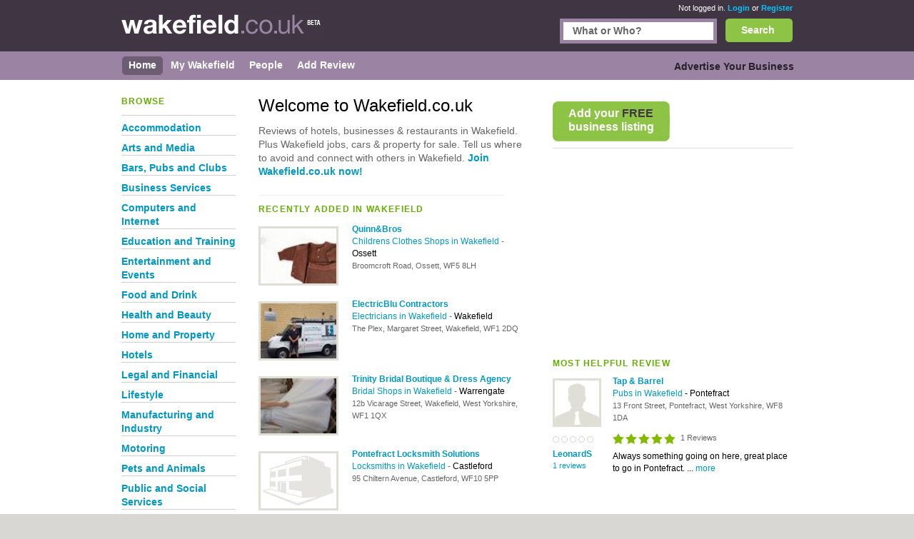

--- FILE ---
content_type: text/html; charset=utf-8
request_url: https://www.wakefield.co.uk/
body_size: 18729
content:


<!DOCTYPE html>
<html xmlns="http://www.w3.org/1999/xhtml" xml:lang="en" lang="en">

<head id="Head1"><title>Wakefield Hotels, Wakefield Jobs & Restaurants in Wakefield</title><meta http-equiv="content-type" content="text/html; charset=iso-8859-1" /><meta name="viewport" content="width=device-width, initial-scale=1.0" /><meta name="description" content="Reviews of Wakefield hotels, restaurants, bars & shops. Find Wakefield jobs, cars, houses, vans, motorbikes & property for sale & let. Plus a Wakefield business directory including legal, financial & local services, health & beauty" />
<meta name="keywords" content="Wakefield, Wakefield uk, Wakefield hotels, restaurants in Wakefield, Wakefield jobs, Wakefield cars, Wakefield property, Wakefield restaurants, jobs in Wakefield, hotels in Wakefield, shopping, bars, entertainment, business directory" />
<meta name="geo.placename" content="" />


<script>
    document.addEventListener('DOMContentLoaded', () => { setTimeout(initGTM, 5500); });


    function initGTM() {
        if (window.gtmDidInit) {
            // Don't load again
            return false;
        }

        window.gtmDidInit = true;

        // Create the script
        const script = document.createElement('script');
        script.type = 'text/javascript';
        script.onload = () => {
            window.dataLayer = window.dataLayer || [];
            function gtag() { dataLayer.push(arguments); }
            gtag('js', new Date());
            gtag('config', 'G-FFWS0XMMBR');
        }
        script.src = 'https://www.googletagmanager.com/gtag/js?id=G-E1RENC0QRH';

        // We are still deferring the script
        script.defer = true;

        // Append the script to the body of the document
        document.getElementsByTagName('body')[0].appendChild(script);
    }
</script>
<link rel='canonical' href="https://www.wakefield.co.uk/" /> 

<link rel="preconnect" href="https://pagead2.googlesyndication.com" /><link rel="preconnect" href="https://googleads.g.doubleclick.net" />
	
	
       <script async src="https://fundingchoicesmessages.google.com/i/pub-3530520775673424?ers=1"></script>
<script>
function waitForGoogCsa(callback, maxAttempts = 15, delay = 200) {
    let attempts = 0;
    (function check() {
        if (typeof window._googCsa === "function") {
            console.log("✅ _googCsa ready");
            callback();
        } else if (++attempts < maxAttempts) {
            setTimeout(check, delay);
        } else {
            console.warn("⚠️ _googCsa never became available");
        }
    })();
}
(function() {
  console.log("🌍 Funding Choices bootstrap starting");
  let started = false;


  function startAds(reason) {
    if (started) return;
    started = true;
    console.log("🚀 Starting ads (" + reason + ")");
    const s1 = document.createElement("script");
    s1.src = "https://pagead2.googlesyndication.com/pagead/js/adsbygoogle.js";
    s1.async = true;
    document.head.appendChild(s1);

    const s2 = document.createElement("script");
    s2.src = "https://www.google.com/adsense/search/ads.js";
    s2.async = true;
    document.head.appendChild(s2);

    window.setTimeout(() => {
      (function(g,o){g[o]=g[o]||function(){(g[o].q=g[o].q||[]).push(arguments);};g[o].t=1*new Date;})(window,"_googCsa");
      window.dispatchEvent(new Event("adCodeLoaded"));
    },300);
  }

  function checkExistingConsent(fc) {
    try {
      const d = fc.getConsentData && fc.getConsentData();
      if (d && (d.consentSignal === "CONSENT_GRANTED" || d.consentFormState === "CONSENT_GRANTED")) {
        startAds("already granted");
        return true;
      }
      if (d && (d.consentSignal === "CONSENT_NOT_GRANTED" || d.consentFormState === "CONSENT_NOT_GRANTED")) {
        console.log("🚫 Consent denied — no ads");
        return true;
      }
    } catch (e) {
      console.warn("⚠️ getConsentData() failed:", e);
    }
    return false;
  }

  // Wait until Funding Choices is ready
  function waitForFC() {
    const fc = window.googlefc;
    if (!fc) return setTimeout(waitForFC, 250);

    fc.callbackQueue = fc.callbackQueue || [];

    // First: check immediately
    if (checkExistingConsent(fc)) return;

    console.log("🕓 Waiting for user choice…");
    fc.callbackQueue.push({
      'CONSENT_DATA_READY': () => {
        console.log("📩 CONSENT_DATA_READY");
        if (checkExistingConsent(fc) === false) startAds("CONSENT_DATA_READY fallback");
      },
      'consentDataReady': () => {
        console.log("📩 consentDataReady (lowercase)");
        if (checkExistingConsent(fc) === false) startAds("consentDataReady fallback");
      }
    });
  }

  waitForFC();
})();
</script>




    
    
    
<link href="/Content/main.min.css" rel="preload" as="style" onload="this.onload=null;this.rel='stylesheet'"/>
<link href="/Content/main.min.css" rel="stylesheet"/>
</head>

<body id="bodytag" class="yui-skin-sam">
    <form method="post" action="/" id="frmMain">
<div class="aspNetHidden">
<input type="hidden" name="__VIEWSTATE" id="__VIEWSTATE" value="/[base64]/[base64]/[base64]/////[base64]" />
</div>

        

        
        <div class="outer" id="divMainOuter">
            <div>
                <div class="header">
                    <div class="inner">
                        

<a href="/" class="logo" title="Wakefield">
    <img title="Wakefield.co.uk" src="/Images/CityLogos/logo-Wakefield.jpg" width="281" height="36" alt="Wakefield.co.uk"/>
</a>
                        
        <div class="status">
            <span>Not logged in.</span> <a href="/Login.aspx">Login</a> or
            <a href="/Register.aspx">Register</a>
        </div>
    
                        


<style>
    #search {
        border: #9b84a3 5px solid;
        display: inline-block;
        float: right;
        height: 25px;
        margin-right: 12px;
        width: 210px;
    }
    .bSearch {
        background: url(/Images/buttons/b-search.jpg) no-repeat top left;
        border: none;
        color: #fff;
        display: block;
        float: right;
        font-size: 14px;
        font-weight: bold;
        height: 33px!important;
        text-align: center;
        width: 94px!important;
    }
    #searchCategories {
        border: #9b84a3 5px solid;
        display: inline-block;
        float: right;
        height: 25px;
        margin-right: 12px;
        width: 210px;
    }
    div.search {
        left: 0;
        margin: 0;
        padding: 0px 0;
        position: relative;
        top: -26px;
        width: 80%;
        display: inline-block;
    }
    div.search {
        float: right;
    }
    
    .searchInput {
        border: 0;
        margin: 0;
        padding: 4px 4px 5px 13px;
        width: 193px;
    }
    .search input {
        font-size: 14px;
        font-weight: bold;
    }

    .autoComplete {
        background: white;
        border: 1px solid #9B84A3;
        z-index: 999;
        position: absolute;
    }
    .autoComplete ul {
        list-style-type: none;
        padding: 5px;
        margin: 0;
     
    }
    .autoComplete ul li {
        padding: 2px 5px;
        white-space: nowrap;
        list-style: none;
        overflow: hidden;

    }
    .autoComplete ul li:hover {
        background: #eee;
    }

</style>
<div class="search mobile-hide">
    
    <button
        id="lnkSearch"
        onclick="searchClick()"
        class="btn bSearch" >Search</button>
    <div id="searchCategories">
        <input id="searchInput" name="searchInput" type="text" class="searchInput" tabindex="2">
        <div id="searchContainer" class="autoComplete"></div>
    </div>

 
  
</div>

<script language="javascript" defer>


    function searchClick() {

        var search = document.getElementById(searchInputId).value;
        console.log(search);
        if (search != null) {
            console.log('search now');
            var url = "/api/search/search?search=" + search;
            console.log(url);
            window.location.href = url;
            return false;
        }

    }

    var autoSearchTimer;

    var searchContainerId = "searchContainer";
    var searchInputId = "searchInput";
    var searchPageUrl = "AutocompleteSearch.aspx";
    var searchPrompt = "What or Who?";

    window.addEventListener('DOMContentLoaded', setup);

    function setup() {
        setupAutoComplete(searchInputId, searchContainerId, searchPageUrl, searchPrompt);
        document.addEventListener("click", function (e) {
            closeAllLists(e.target);
        });
    }

    function setupAutoComplete(inputId, containerId, pageUrl, inputPrompt) {
        console.log(inputId, containerId, pageUrl);
        var input = document.getElementById(inputId);
        console.log(input);
        input.onkeyup = function () {
            if (this.value.length > 2) {
                var searchFor = this.value;
                if (autoSearchTimer) {
                    clearTimeout(autoSearchTimer);
                }
                autoSearchTimer = setTimeout(function () {
                    autoComplete(searchFor, inputId, pageUrl, containerId);
                }, 1000);
            }
        };

        input.value = inputPrompt;
        input.onfocus =
            function () {
                if (input.value == inputPrompt)
                    input.value = '';
            };

        input.onblur =
            function () {
                if (input.value == '')
                    input.value = inputPrompt;
            };

    }

    function autoComplete(query, inputId, pageUrl, resultsId) {
        var input = document.getElementById(inputId);
        var url = "/" + pageUrl + "?query=" + query;
        console.log(url);
        fetch(url).then(response => {
            var resultRaw = response.text();
            resultRaw.then(r => {
                console.log('r', r);
                var result = r.split(";");
                if (result.length>0) {
                    showResults(resultsId, result, inputId);
                }
            });

        })
        .catch(error => {
            console.log('error', error);
        });
    }
    function showResults(listId, terms, inputId) {

        if (terms.length == 0) return;
        var res = document.getElementById(listId);
        var inp = document.getElementById(inputId);
        res.innerHTML = '';
        let list = '';
        for (i = 0; i < terms.length; i++) {
            list += '<li>' + terms[i] + '</li>';
        }
        res.innerHTML = '<ul>' + list + '</ul>';
        res.addEventListener("click", function (e) {
            /*insert the value for the autocomplete text field:*/
            console.log('clicked ', e);
            console.log('clicked ', e, e.target.innerHTML);
            inp.value = e.target.innerHTML;
            console.log(inp.value);
            closeAllLists();
        });
    }

    function closeAllLists(elmnt) {
        /*close all autocomplete lists in the document,
        except the one passed as an argument:*/
        var x = document.getElementsByClassName("autoComplete");

        var inp = document.getElementsByClassName("autoCompleteInput");
        console.log(x, inp);
        for (var i = 0; i < x.length; i++) {
            for (var y = 0; y < inp.length; y++) {
                if (elmnt != x[i] && elmnt != inp[y]) {
                    x[i].innerHTML = '';
                }
            }

        }
    }
</script>

                    </div>
                </div>
                <div class="main-menu">
                    <div class="inner">
                        
    
    

<div class="topLeftMenu mobile-hide">

    
<ul class="navigation">
    <li><a href="./" class="selected subCatHome"><span>Home</span></a></li><li><a href="PersonMy.aspx" class="subCatMyWakefield"><span>My Wakefield</span></a></li><li><a href="People.aspx" class="subCatPeople"><span>People</span></a></li><li class="lastTab"><a href="AddReviewSearch.aspx" class="subCatAddReview"><span>Add Review</span></a></li>
</ul>

</div>
    

<div class="topRightMenu mobile-hide">

 
<ul class="navigation">
    <li class="lastTab"><a href="SearchMyBusiness.aspx" class="subCatAdvertiseYourBusiness"><span>Advertise Your Business</span></a></li>
</ul>

</div>


                    </div>
                </div>
                <div class="innerContainer">
                    <div class="inner">
                        <div class="main">
                            
    
    <script type="text/javascript">
        function collapseIfUnfilled(adElement, intervalMs, maxWaitMs) {
            intervalMs = intervalMs || 100;
            maxWaitMs = maxWaitMs || 5000;

            var startTime = new Date().getTime();

            function poll() {
                var status = adElement.getAttribute('data-ad-status');

                if (status === 'unfilled') {
                    adElement.style.display = 'none';
                } else if (status !== 'filled' && new Date().getTime() - startTime < maxWaitMs) {
                    setTimeout(poll, intervalMs);
                }
            }

            poll();
        }

        // Wait for the ad to be rendered first
        //window.addEventListener('load', function () {
        //    var ads = document.getElementsByClassName('adsbygoogle');
        //    for (var i = 0; i < ads.length; i++) {
        //        collapseIfUnfilled(ads[i]);
        //    }
        //});
    </script>
    <div style="height: 4px; margin: 0; padding: 0"></div>
    <div class="homeLeft">
        
<div class="left-menu">
    <h2>BROWSE</h2>
    <h3 class="hide">Categories</h3>
    <div class="smallerGap"></div>
    <ul class="categories">
        
                <div class="leftMenuItem">
                    <a href='/accommodation/'
                       title='Accommodation in Wakefield'>
                        <h4 class="menu">Accommodation</h4>
                    </a>
                </div>
            
                <div class="leftMenuItem">
                    <a href='/arts-media/'
                       title='Arts and Media in Wakefield'>
                        <h4 class="menu">Arts and Media</h4>
                    </a>
                </div>
            
                <div class="leftMenuItem">
                    <a href='/bars-pubs/'
                       title='Bars, Pubs and Clubs in Wakefield'>
                        <h4 class="menu">Bars, Pubs and Clubs</h4>
                    </a>
                </div>
            
                <div class="leftMenuItem">
                    <a href='/business-services/'
                       title='Business Services in Wakefield'>
                        <h4 class="menu">Business Services</h4>
                    </a>
                </div>
            
                <div class="leftMenuItem">
                    <a href='/computers-internet/'
                       title='Computers and Internet in Wakefield'>
                        <h4 class="menu">Computers and Internet</h4>
                    </a>
                </div>
            
                <div class="leftMenuItem">
                    <a href='/education-training/'
                       title='Education and Training in Wakefield'>
                        <h4 class="menu">Education and Training</h4>
                    </a>
                </div>
            
                <div class="leftMenuItem">
                    <a href='/entertainment-events/'
                       title='Entertainment and Events in Wakefield'>
                        <h4 class="menu">Entertainment and Events</h4>
                    </a>
                </div>
            
                <div class="leftMenuItem">
                    <a href='/food-drink/'
                       title='Food and Drink in Wakefield'>
                        <h4 class="menu">Food and Drink</h4>
                    </a>
                </div>
            
                <div class="leftMenuItem">
                    <a href='/health-beauty/'
                       title='Health and Beauty in Wakefield'>
                        <h4 class="menu">Health and Beauty</h4>
                    </a>
                </div>
            
                <div class="leftMenuItem">
                    <a href='/home-property/'
                       title='Home and Property in Wakefield'>
                        <h4 class="menu">Home and Property</h4>
                    </a>
                </div>
            
                <div class="leftMenuItem">
                    <a href='/hotels/'
                       title='Hotels in Wakefield'>
                        <h4 class="menu">Hotels</h4>
                    </a>
                </div>
            
                <div class="leftMenuItem">
                    <a href='/legal-financial/'
                       title='Legal and Financial in Wakefield'>
                        <h4 class="menu">Legal and Financial</h4>
                    </a>
                </div>
            
                <div class="leftMenuItem">
                    <a href='/lifestyle/'
                       title='Lifestyle in Wakefield'>
                        <h4 class="menu">Lifestyle</h4>
                    </a>
                </div>
            
                <div class="leftMenuItem">
                    <a href='/manufacturing-industry/'
                       title='Manufacturing and Industry in Wakefield'>
                        <h4 class="menu">Manufacturing and Industry</h4>
                    </a>
                </div>
            
                <div class="leftMenuItem">
                    <a href='/motoring/'
                       title='Motoring in Wakefield'>
                        <h4 class="menu">Motoring</h4>
                    </a>
                </div>
            
                <div class="leftMenuItem">
                    <a href='/pets-animals/'
                       title='Pets and Animals in Wakefield'>
                        <h4 class="menu">Pets and Animals</h4>
                    </a>
                </div>
            
                <div class="leftMenuItem">
                    <a href='/public-social-services/'
                       title='Public and Social Services in Wakefield'>
                        <h4 class="menu">Public and Social Services</h4>
                    </a>
                </div>
            
                <div class="leftMenuItem">
                    <a href='/restaurants/'
                       title='Restaurants in Wakefield'>
                        <h4 class="menu">Restaurants</h4>
                    </a>
                </div>
            
                <div class="leftMenuItem">
                    <a href='/shopping/'
                       title='Shopping in Wakefield'>
                        <h4 class="menu">Shopping</h4>
                    </a>
                </div>
            
                <div class="leftMenuItem">
                    <a href='/sport-leisure/'
                       title='Sport and Leisure in Wakefield'>
                        <h4 class="menu">Sport and Leisure</h4>
                    </a>
                </div>
            
                <div class="leftMenuItem">
                    <a href='/tradesmen-construction/'
                       title='Tradesmen and Construction in Wakefield'>
                        <h4 class="menu">Tradesmen and Construction</h4>
                    </a>
                </div>
            
                <div class="leftMenuItem">
                    <a href='/travel-transport/'
                       title='Travel and Transport in Wakefield'>
                        <h4 class="menu">Travel and Transport</h4>
                    </a>
                </div>
            
                <div class="leftMenuItem">
                    <a href='/weddings/'
                       title='Weddings in Wakefield'>
                        <h4 class="menu">Weddings</h4>
                    </a>
                </div>
            
    </ul>
</div>



        
<div class="most-reviews-outer">

    <h2>
        MOST REVIEWS
    </h2>

    <div class="most-reviews-inner">
        <ul class="most-reviews">
            
                    <li>
                        <a href="/Person.aspx?uid=106728">
                            <img class="imgUser" loading="lazy" title="Bladesman" src="images/profile-no-image-male-tmb.jpg" alt="Bladesman" />
                        </a>
                        <div class="personRate personRate0">
                        </div>
                        <div class="gap7"></div>
                        <a href='/Person.aspx?uid=106728' title='Bladesman'>
                            Bladesman
                        </a>
                        <a href='/PersonReviews.aspx?uid=106728'>
                            <p>
                                2&nbsp;reviews
                            </p>
                        </a>
                    </li>
                
                    <li>
                        <a href="/Person.aspx?uid=170249">
                            <img class="imgUser" loading="lazy" title="Cath.kitty" src="images/profile-no-image-male-tmb.jpg" alt="Cath.kitty" />
                        </a>
                        <div class="personRate personRate0">
                        </div>
                        <div class="gap7"></div>
                        <a href='/Person.aspx?uid=170249' title='Cath.kitty'>
                            Cath.kitty
                        </a>
                        <a href='/PersonReviews.aspx?uid=170249'>
                            <p>
                                2&nbsp;reviews
                            </p>
                        </a>
                    </li>
                
                    <li>
                        <a href="/Person.aspx?uid=105779">
                            <img class="imgUser" loading="lazy" title="alfee" src="images/profile-no-image-male-tmb.jpg" alt="alfee" />
                        </a>
                        <div class="personRate personRate0">
                        </div>
                        <div class="gap7"></div>
                        <a href='/Person.aspx?uid=105779' title='alfee'>
                            alfee
                        </a>
                        <a href='/PersonReviews.aspx?uid=105779'>
                            <p>
                                1&nbsp;reviews
                            </p>
                        </a>
                    </li>
                
                    <li>
                        <a href="/Person.aspx?uid=104818">
                            <img class="imgUser" loading="lazy" title="Liverpool5" src="images/profile-no-image-male-tmb.jpg" alt="Liverpool5" />
                        </a>
                        <div class="personRate personRate0">
                        </div>
                        <div class="gap7"></div>
                        <a href='/Person.aspx?uid=104818' title='Liverpool5'>
                            Liverpool5
                        </a>
                        <a href='/PersonReviews.aspx?uid=104818'>
                            <p>
                                1&nbsp;reviews
                            </p>
                        </a>
                    </li>
                
                    <li>
                        <a href="/Person.aspx?uid=101929">
                            <img class="imgUser" loading="lazy" title="Babuwakefield" src="images/profile-no-image-male-tmb.jpg" alt="Babuwakefield" />
                        </a>
                        <div class="personRate personRate0">
                        </div>
                        <div class="gap7"></div>
                        <a href='/Person.aspx?uid=101929' title='Babuwakefield'>
                            Babuwakefie..
                        </a>
                        <a href='/PersonReviews.aspx?uid=101929'>
                            <p>
                                1&nbsp;reviews
                            </p>
                        </a>
                    </li>
                
                    <li>
                        <a href="/Person.aspx?uid=100970">
                            <img class="imgUser" loading="lazy" title="Ebo79" src="images/profile-no-image-male-tmb.jpg" alt="Ebo79" />
                        </a>
                        <div class="personRate personRate0">
                        </div>
                        <div class="gap7"></div>
                        <a href='/Person.aspx?uid=100970' title='Ebo79'>
                            Ebo79
                        </a>
                        <a href='/PersonReviews.aspx?uid=100970'>
                            <p>
                                1&nbsp;reviews
                            </p>
                        </a>
                    </li>
                
        </ul>
    </div>
</div>
<div class="moreReview">
    <input type="button" class="btn b60" value="More" onclick="location.href = '/People.aspx';"/>
</div>


    </div>
    <div class="homeRight">
        

<div class="addAdvert mobile-hide">
    <ul>
        <li class="addbusiness">
            <a href="/SearchMyBusiness.aspx">
                <span class="addbusiness">
                    <span class="addbussinessWhite">Add your </span><span class="addbussinessBlack">FREE</span>
                    <div class="smallestGap"></div>
                    <span class="addbussinessWhite">business listing</span>
                </span>
            </a>
        </li>
        
    </ul>
</div>
        <!-- Separator between Google Ads and buttons -->
        <div style="border-top: 1px solid #dadada; margin-top: 73px"></div>
        

<div class="affilate banner" id="banner1">

    

    <!-- Responsive Advert Block -->
    <ins class="adsbygoogle responsive-advert-block"
         style="display: inline-block"
         data-full-width-responsive="true"
         data-ad-client="ca-pub-3530520775673424"
         data-ad-slot="5930278303"
         >
    </ins>
    <script>
        setTimeout(function () { (adsbygoogle = window.adsbygoogle || []).push({}); }, 200);
    </script>

</div>

        

<div class="Helpful-review">
    <h2>
        MOST HELPFUL REVIEW
    </h2>
    <table id="tblMostHelpful" cellspacing="0" cellpadding="0">
        
                <tr>
                    <td class="pic">
                        <a href='Person.aspx?uid=100265'>
                            <img id="plcContentMain_plcContentMain_ctl03_ctl00_imgReviewer_0" class="reviewerPic" src="images/profile-no-image-male-tmb.jpg" alt="Photo of the reviewer" />
                        </a>
                        <div class="reviewPersonRate personRate personRate0">
                            <div class="gap7"></div>
                            <h4>
                                <a href='/Person.aspx?uid=100265' title='LeonardS'>
                                    LeonardS
                                </a>
                            </h4>
                            <a href='/PersonReviews.aspx?uid=100265'>
                                <p>1&nbsp;reviews</p>
                            </a>
                        </div>
                    </td>
                    <td>
                        <h3 class="listing">
                            <a
                                title='Tap & Barrel - Pubs in Wakefield'
                                href='/listing/417317-Tap-Barrel/'>
                                Tap & Barrel
                            </a>

                        </h3>
                        <p>
                            <a href='/pubs/'>
                                Pubs in Wakefield
                            </a> -
                            
                            Pontefract
                            <br/>
                            <span class="address">
                                13 Front Street, Pontefract, West Yorkshire, WF8 1DA 
                            </span><br/>
                            <div style="margin-bottom: 5px; margin-top: 10px;" class="stars-small-home-helpful rate5Small">
                                1&nbsp;Reviews
                            </div>
                        </p>
                    </div>
                    <p>
                        Always something going on here, great place to go in Pontefract.                              
                   ... <a href='/listing/417317-Tap-Barrel/'>more</a>
                    </p>
                    </td>
                </tr>
            
    </table>
</div>


   
        

<div class="affilate hideNarrow banner" id="banner1_2">

    

    <!-- Responsive Advert Block -->
    <ins class="adsbygoogle responsive-advert-block"
         style="display: inline-block"
         data-full-width-responsive="true"
         data-ad-client="ca-pub-3530520775673424"
         data-ad-slot="5930278303"
         >
    </ins>
    <script>
        setTimeout(function () { (adsbygoogle = window.adsbygoogle || []).push({}); }, 200);
    </script>

</div>
    </div>

    <div class="content homeContent">
        <h1 class="home">Welcome to Wakefield.co.uk</h1>
        <p class="homeWelcome">
            
            Reviews of hotels, businesses & restaurants in Wakefield.
            Plus Wakefield jobs, cars & property for sale. Tell us where to avoid and connect with others in Wakefield.
            <a href="/Register.aspx">Join Wakefield.co.uk now!</a>
        </p>
        <p class="no">
            Wakefield hotels,
            businesses & Wakefield restaurants.
            Wakefield jobs, cars & property for
            sale in Wakefield.
        </p>
      

        <hr class="contentSeperator mostRecent"/>
        

<div class="most-recent">
    <h2>RECENTLY ADDED IN Wakefield</h2>
    <table cellspacing="0" cellpadding="0">
        
                <tr>
                    <td class="pic">
                        <a title='Quinn&Bros - Childrens Clothes Shops in Wakefield'
                           href="/listing/425340-QuinnBros/">
                            <img id="plcContentMain_plcContentMain_ctl04_Repeater1_imgBusinessImage_0" loading="lazy" title="Quinn&amp;Bros Wakefield" src="GetBusinessUserPhoto.aspx?bpid=18230" alt="Quinn&amp;Bros Wakefield" />
                        </a>
                        <br/>
                        <br/>
                    </td>
                    <td class="tableRight">
                        <a title='Quinn&Bros - Childrens Clothes Shops in Wakefield'
                           href="/listing/425340-QuinnBros/">
                            <h3 class="listingHeader">Quinn&Bros</h3>
                        </a>
                        <p>
                            <a href='/childrens-clothes-shops/'>
                                Childrens Clothes Shops in Wakefield
                            </a> <span class="grey">-</span>
                            
                            Ossett
                            <br/>
                            <span class="address">
                                Broomcroft Road, Ossett, WF5 8LH 
                            </span>
                        </p>
                    </td>
                </tr>
            
                <tr>
                    <td class="pic">
                        <a title='ElectricBlu Contractors - Electricians in Wakefield'
                           href="/listing/424289-ElectricBlu-Contractors/">
                            <img id="plcContentMain_plcContentMain_ctl04_Repeater1_imgBusinessImage_1" loading="lazy" title="ElectricBlu Contractors Wakefield" src="GetBusinessUserPhoto.aspx?bpid=14882" alt="ElectricBlu Contractors Wakefield" />
                        </a>
                        <br/>
                        <br/>
                    </td>
                    <td class="tableRight">
                        <a title='ElectricBlu Contractors - Electricians in Wakefield'
                           href="/listing/424289-ElectricBlu-Contractors/">
                            <h3 class="listingHeader">ElectricBlu Contractors</h3>
                        </a>
                        <p>
                            <a href='/electricians/'>
                                Electricians in Wakefield
                            </a> <span class="grey">-</span>
                            
                            Wakefield
                            <br/>
                            <span class="address">
                                The Plex, Margaret Street, Wakefield, WF1 2DQ 
                            </span>
                        </p>
                    </td>
                </tr>
            
                <tr>
                    <td class="pic">
                        <a title='Trinity Bridal Boutique & Dress Agency - Bridal Shops in Wakefield'
                           href="/listing/413789-Trinity-Bridal-Boutique-Dress-Agency/">
                            <img id="plcContentMain_plcContentMain_ctl04_Repeater1_imgBusinessImage_2" loading="lazy" title="Trinity Bridal Boutique &amp; Dress Agency Wakefield" src="GetBusinessUserPhoto.aspx?bpid=13515" alt="Trinity Bridal Boutique &amp; Dress Agency Wakefield" />
                        </a>
                        <br/>
                        <br/>
                    </td>
                    <td class="tableRight">
                        <a title='Trinity Bridal Boutique & Dress Agency - Bridal Shops in Wakefield'
                           href="/listing/413789-Trinity-Bridal-Boutique-Dress-Agency/">
                            <h3 class="listingHeader">Trinity Bridal Boutique & Dress Agency</h3>
                        </a>
                        <p>
                            <a href='/bridal-shops/'>
                                Bridal Shops in Wakefield
                            </a> <span class="grey">-</span>
                            
                            Warrengate
                            <br/>
                            <span class="address">
                                12b  Vicarage Street, Wakefield, West Yorkshire, WF1 1QX 
                            </span>
                        </p>
                    </td>
                </tr>
            
                <tr>
                    <td class="pic">
                        <a title='Pontefract Locksmith Solutions  - Locksmiths in Wakefield'
                           href="/listing/1939188-Pontefract-Locksmith-Solutions-/">
                            <img id="plcContentMain_plcContentMain_ctl04_Repeater1_imgBusinessImage_3" loading="lazy" title="Pontefract Locksmith Solutions  Wakefield" src="Images/business-no-image.jpg" alt="Pontefract Locksmith Solutions  Wakefield" />
                        </a>
                        <br/>
                        <br/>
                    </td>
                    <td class="tableRight">
                        <a title='Pontefract Locksmith Solutions  - Locksmiths in Wakefield'
                           href="/listing/1939188-Pontefract-Locksmith-Solutions-/">
                            <h3 class="listingHeader">Pontefract Locksmith Solutions </h3>
                        </a>
                        <p>
                            <a href='/locksmiths/'>
                                Locksmiths in Wakefield
                            </a> <span class="grey">-</span>
                            
                            Castleford
                            <br/>
                            <span class="address">
                                95 Chiltern Avenue, Castleford, WF10 5PP 
                            </span>
                        </p>
                    </td>
                </tr>
            
                <tr>
                    <td class="pic">
                        <a title='Pontefract Locksmith Solutions  - Locksmiths in Wakefield'
                           href="/listing/1939187-Pontefract-Locksmith-Solutions-/">
                            <img id="plcContentMain_plcContentMain_ctl04_Repeater1_imgBusinessImage_4" loading="lazy" title="Pontefract Locksmith Solutions  Wakefield" src="Images/business-no-image.jpg" alt="Pontefract Locksmith Solutions  Wakefield" />
                        </a>
                        <br/>
                        <br/>
                    </td>
                    <td class="tableRight">
                        <a title='Pontefract Locksmith Solutions  - Locksmiths in Wakefield'
                           href="/listing/1939187-Pontefract-Locksmith-Solutions-/">
                            <h3 class="listingHeader">Pontefract Locksmith Solutions </h3>
                        </a>
                        <p>
                            <a href='/locksmiths/'>
                                Locksmiths in Wakefield
                            </a> <span class="grey">-</span>
                            
                            Castleford
                            <br/>
                            <span class="address">
                                95 Chiltern Avenue, Castleford, WF10 5PP 
                            </span>
                        </p>
                    </td>
                </tr>
            
                <tr>
                    <td class="pic">
                        <a title='Timekeeper&quot;s Treats - Chocolatiers in Wakefield'
                           href="/listing/1938990-Timekeepers-Treats/">
                            <img id="plcContentMain_plcContentMain_ctl04_Repeater1_imgBusinessImage_5" loading="lazy" title="Timekeeper&amp;quot;s Treats Wakefield" src="Images/business-no-image.jpg" alt="Timekeeper&amp;quot;s Treats Wakefield" />
                        </a>
                        <br/>
                        <br/>
                    </td>
                    <td class="tableRight">
                        <a title='Timekeeper&quot;s Treats - Chocolatiers in Wakefield'
                           href="/listing/1938990-Timekeepers-Treats/">
                            <h3 class="listingHeader">Timekeeper's Treats</h3>
                        </a>
                        <p>
                            <a href='/chocolatiers/'>
                                Chocolatiers in Wakefield
                            </a> <span class="grey">-</span>
                            
                            Knottingley
                            <br/>
                            <span class="address">
                                69 Aire Walk, Knottingley, WF11 9NL 
                            </span>
                        </p>
                    </td>
                </tr>
            
    </table>
</div>


        <hr class="contentSeperator mostRecent"/>
        

<div class="most-recent">
    
            <h2>RECENTLY REVIEWED IN Wakefield</h2>
        

    <table cellspacing="0" cellpadding="0">
        
                <tr>
                    <td class="pic">
                        <a title='Aldi - Supermarkets in Wakefield'
                           href="/listing/415413-Aldi/">
                            <img id="plcContentMain_plcContentMain_ctl05_rptMostRecentlyReviewed_imgBusinessImage_0" loading="lazy" title="Aldi Wakefield" src="Images/business-no-image.jpg" alt="Aldi Wakefield" />
                        </a>
                    </td>
                    <td class="tableRight">
                        <a title='Aldi - Supermarkets in Wakefield'
                           href="/listing/415413-Aldi/">
                            <h3 class="listingHeader">Aldi</h3>
                        </a>
                        <p>
                        <a href='/supermarkets/'>
                            Supermarkets in Wakefield
                        </a> 
                        <span class="address">
                            24 Branch Road, Batley, WF17 5RY
                        </span><br/>
                        <div style="margin-bottom: 5px; margin-top: 5px;" class="stars-small-home rate3Small">
                            1&nbsp;Reviews
                        </div>
                        <div class="tagsSmall">

                        </div>
                        <p class="reviewtextmore">
                            I bought a pack f blueberries on the 14 th. Most of them are bad. But customer service said they couldn’t do a... <a href='/listing/415413-Aldi/'>more</a>
                        </p>
                    </td>
                </tr>
            
                <tr>
                    <td class="pic">
                        <a title='Aldi - Supermarkets in Wakefield'
                           href="/listing/416251-Aldi/">
                            <img id="plcContentMain_plcContentMain_ctl05_rptMostRecentlyReviewed_imgBusinessImage_1" loading="lazy" title="Aldi Wakefield" src="Images/business-no-image.jpg" alt="Aldi Wakefield" />
                        </a>
                    </td>
                    <td class="tableRight">
                        <a title='Aldi - Supermarkets in Wakefield'
                           href="/listing/416251-Aldi/">
                            <h3 class="listingHeader">Aldi</h3>
                        </a>
                        <p>
                        <a href='/supermarkets/'>
                            Supermarkets in Wakefield
                        </a> 
                        <span class="address">
                            82 Batley Road, Wakefield, WF2 0AE
                        </span><br/>
                        <div style="margin-bottom: 5px; margin-top: 5px;" class="stars-small-home rate3Small">
                            1&nbsp;Reviews
                        </div>
                        <div class="tagsSmall">

                        </div>
                        <p class="reviewtextmore">
                            I bought a pack of blueberries costing £3.99. Yesterday and most of them are bad.  I phoned your customer serv... <a href='/listing/416251-Aldi/'>more</a>
                        </p>
                    </td>
                </tr>
            
                <tr>
                    <td class="pic">
                        <a title='Concept 17 Kitchens - Kitchens in Wakefield'
                           href="/listing/1845426-Concept-17-Kitchens/">
                            <img id="plcContentMain_plcContentMain_ctl05_rptMostRecentlyReviewed_imgBusinessImage_2" loading="lazy" title="Concept 17 Kitchens Wakefield" src="Images/business-no-image.jpg" alt="Concept 17 Kitchens Wakefield" />
                        </a>
                    </td>
                    <td class="tableRight">
                        <a title='Concept 17 Kitchens - Kitchens in Wakefield'
                           href="/listing/1845426-Concept-17-Kitchens/">
                            <h3 class="listingHeader">Concept 17 Kitchens</h3>
                        </a>
                        <p>
                        <a href='/kitchens/'>
                            Kitchens in Wakefield
                        </a> 
                        <span class="address">
                            218 Bradford Road, Batley, WF17 6JF
                        </span><br/>
                        <div style="margin-bottom: 5px; margin-top: 5px;" class="stars-small-home rate5Small">
                            1&nbsp;Reviews
                        </div>
                        <div class="tagsSmall">

                        </div>
                        <p class="reviewtextmore">
                            For some 6 years, following a house move, my husband and I have been longing to have our dream kitchen. We had... <a href='/listing/1845426-Concept-17-Kitchens/'>more</a>
                        </p>
                    </td>
                </tr>
            
    </table>
</div>






    </div>



                        </div>
                    </div>
                </div>
                <div class="footer">
                    <div class="inner">
                        <div class="copyRight">
                            <strong>About Wakefield.co.uk:</strong>
                            <a href="/Contact.aspx">Contact</a> |
                            <a href="/privacy.aspx">Privacy Policy</a> |
                            <a href="/cookies.aspx">Cookie Policy</a> |
                            <a onclick="googlefc.callbackQueue.push({'CONSENT_DATA_READY': () => googlefc.showRevocationMessage()});">Revoke cookie/ad consent</a> |
                            <a href="/Terms.aspx">Terms of Use</a> |
                            <a href="/Community.aspx">Community Guidelines</a> |
                            <a href="/FAQs.aspx">FAQs</a> |
                            <a class="addbiz" href="/SearchMyBusiness.aspx">Add a Business</a>
                        </div>
                        <p class="copyRight">
                            <strong>Categories:</strong>
                            
        
        <a
            href='/bars/'
            title='Bars in Wakefield'>
            Bars
        </a>
    
        
            |&nbsp;
        
        <a
            href='/bed-breakfast/'
            title='Bed and Breakfast in Wakefield'>
            Bed & Breakfast
        </a>
    
        
            |&nbsp;
        
        <a
            href='/bridal-shops/'
            title='Bridal Shops in Wakefield'>
            Bridal Shops
        </a>
    
        
            |&nbsp;
        
        <a
            href='/builders/'
            title='Builders in Wakefield'>
            Builders
        </a>
    
        
            |&nbsp;
        
        <a
            href='/carpet-cleaning/'
            title='Carpet Cleaning in Wakefield'>
            Carpet Cleaning
        </a>
    
        
            |&nbsp;
        
        <a
            href='/central-heating/'
            title='Central Heating in Wakefield'>
            Central Heating
        </a>
    
        
            |&nbsp;
        
        <a
            href='/chinese-restaurants/'
            title='Chinese Restaurants in Wakefield'>
            Chinese Restaurants
        </a>
    
        
            |&nbsp;
        
        <a
            href='/electricians/'
            title='Electricians in Wakefield'>
            Electricians
        </a>
    
        
            |&nbsp;
        
        <a
            href='/estate-agents/'
            title='Estate Agents in Wakefield'>
            Estate Agents
        </a>
    
        
            |&nbsp;
        
        <a
            href='/fitted-bedrooms/'
            title='Fitted Bedrooms in Wakefield'>
            Fitted Bedrooms
        </a>
    
        
            |&nbsp;
        
        <a
            href='/function-rooms/'
            title='Function Rooms in Wakefield'>
            Function Rooms
        </a>
    
        
            |&nbsp;
        
        <a
            href='/indian-restaurants/'
            title='Indian Restaurants in Wakefield'>
            Indian Restaurants
        </a>
    
        
            |&nbsp;
        
        <a
            href='/italian-restaurants/'
            title='Italian Restaurants in Wakefield'>
            Italian Restaurants
        </a>
    
        
            |&nbsp;
        
        <a
            href='/kitchen-fitters/'
            title='Kitchen Fitters in Wakefield'>
            Kitchen Fitters
        </a>
    
        
            |&nbsp;
        
        <a
            href='/landscape-gardeners/'
            title='Landscape Gardeners in Wakefield'>
            Landscape Gardeners
        </a>
    
        
            |&nbsp;
        
        <a
            href='/letting-agents/'
            title='Letting Agents in Wakefield'>
            Letting Agents
        </a>
    
        
            |&nbsp;
        
        <a
            href='/photographers/'
            title='Photographers in Wakefield'>
            Photographers
        </a>
    
        
            |&nbsp;
        
        <a
            href='/plasterers/'
            title='Plasterers in Wakefield'>
            Plasterers
        </a>
    
        
            |&nbsp;
        
        <a
            href='/plumbers/'
            title='Plumbers in Wakefield'>
            Plumbers
        </a>
    
        
            |&nbsp;
        
        <a
            href='/pubs/'
            title='Pubs in Wakefield'>
            Pubs
        </a>
    
        
            |&nbsp;
        
        <a
            href='/removals/'
            title='Removals in Wakefield'>
            Removals
        </a>
    
        
            |&nbsp;
        
        <a
            href='/self-storage/'
            title='Self Storage in Wakefield'>
            Self Storage
        </a>
    
        
            |&nbsp;
        
        <a
            href='/skip-hire/'
            title='Skip Hire in Wakefield'>
            Skip Hire
        </a>
    
        
            |&nbsp;
        
        <a
            href='/taxis/'
            title='Taxis in Wakefield'>
            Taxis
        </a>
    
        
            |&nbsp;
        
        <a
            href='/tool-hire/'
            title='Tool Hire in Wakefield'>
            Tool Hire
        </a>
    


                        </p>
                        <p class="copyRight">
                            Wakefield.co.uk &copy; Geoware Media Ltd.
                        </p>
                    </div>
                </div>
            </div>
        </div>
    
<div class="aspNetHidden">

	<input type="hidden" name="__VIEWSTATEGENERATOR" id="__VIEWSTATEGENERATOR" value="8D0E13E6" />
</div></form>

    <div id="preloaded-images">
        <img src="/Images/buttons/b-search.jpg" loading="lazy" width="1" height="1" alt="" />
        <img src="/Images/i-job.jpg" loading="lazy" width="1" height="1" alt="" />
    </div>

    <script>
        (function () {
            function findIprHost() {
                var nodes = document.getElementsByTagName('*');
                for (var i = 0; i < nodes.length; i++) {
                    var el = nodes[i];
                    try {
                        var sr = el.shadowRoot;
                        if (sr && sr.querySelector && sr.querySelector('.ipr-container')) return el;
                    } catch (e) { }
                }
                return null;
            }

            function pinHostBottom() {
                var host = findIprHost();
                if (!host) return;
                if (host.parentNode !== document.body) document.body.appendChild(host);
                host.style.setProperty('position', 'fixed', 'important');
                host.style.setProperty('bottom', '0', 'important');
                host.style.setProperty('left', '0', 'important');
                host.style.setProperty('right', '0', 'important');
                host.style.setProperty('z-index', '2147483647', 'important');
            }

            function start() {
                var i = 0;
                (function tick() { pinHostBottom(); if (++i < 25) setTimeout(tick, 200); })();
            }

            if (document.readyState === 'loading') {
                document.addEventListener('DOMContentLoaded', function () { setTimeout(start, 1000); });
            } else {
                setTimeout(start, 1000);
            }
        })();
    </script>
</body>
</html>


--- FILE ---
content_type: application/javascript; charset=utf-8
request_url: https://fundingchoicesmessages.google.com/f/AGSKWxXxC5EV8UAeZ_55I3xoFkQzUUtsDLsFaCehyCd-ZLNlHn4IvBjj5wCh_O8Tg1QwqtdJUy6UXOfYXMOTr7P7dCe5YY1DLj9JHzs-wql6axnkIhA4fLpvuE8va981Csu8-a4BLrLFqQ==?fccs=W251bGwsbnVsbCxudWxsLG51bGwsbnVsbCxudWxsLFsxNzY5MTUzNDczLDUxMjAwMDAwMF0sbnVsbCxudWxsLG51bGwsW251bGwsWzddXSwiaHR0cHM6Ly93d3cud2FrZWZpZWxkLmNvLnVrLyIsbnVsbCxbWzgsIms2MVBCam1rNk8wIl0sWzksImVuLVVTIl0sWzE5LCIyIl0sWzE3LCJbMF0iXSxbMjQsIiJdLFsyOSwiZmFsc2UiXV1d
body_size: -211
content:
if (typeof __googlefc.fcKernelManager.run === 'function') {"use strict";this.default_ContributorServingResponseClientJs=this.default_ContributorServingResponseClientJs||{};(function(_){var window=this;
try{
var QH=function(a){this.A=_.t(a)};_.u(QH,_.J);var RH=_.ed(QH);var SH=function(a,b,c){this.B=a;this.params=b;this.j=c;this.l=_.F(this.params,4);this.o=new _.dh(this.B.document,_.O(this.params,3),new _.Qg(_.Qk(this.j)))};SH.prototype.run=function(){if(_.P(this.params,10)){var a=this.o;var b=_.eh(a);b=_.Od(b,4);_.ih(a,b)}a=_.Rk(this.j)?_.be(_.Rk(this.j)):new _.de;_.ee(a,9);_.F(a,4)!==1&&_.G(a,4,this.l===2||this.l===3?1:2);_.Fg(this.params,5)&&(b=_.O(this.params,5),_.hg(a,6,b));return a};var TH=function(){};TH.prototype.run=function(a,b){var c,d;return _.v(function(e){c=RH(b);d=(new SH(a,c,_.A(c,_.Pk,2))).run();return e.return({ia:_.L(d)})})};_.Tk(8,new TH);
}catch(e){_._DumpException(e)}
}).call(this,this.default_ContributorServingResponseClientJs);
// Google Inc.

//# sourceURL=/_/mss/boq-content-ads-contributor/_/js/k=boq-content-ads-contributor.ContributorServingResponseClientJs.en_US.k61PBjmk6O0.es5.O/d=1/exm=kernel_loader,loader_js_executable/ed=1/rs=AJlcJMztj-kAdg6DB63MlSG3pP52LjSptg/m=web_iab_tcf_v2_signal_executable
__googlefc.fcKernelManager.run('\x5b\x5b\x5b8,\x22\x5bnull,\x5b\x5bnull,null,null,\\\x22https:\/\/fundingchoicesmessages.google.com\/f\/AGSKWxVrNY-kqwWqG1H-8ycwKrfY4CupWZQ6wdv1kJg-Vjlw1md7hkxBjUYRMO-1oScqfds9_AoBPv4V2lK5YEgR9iOpCdjYoey9-2bOMPh_91n9UtxLaFnMMrNJo54AxJf2qImVxcmNmQ\\\\u003d\\\\u003d\\\x22\x5d,null,null,\x5bnull,null,null,\\\x22https:\/\/fundingchoicesmessages.google.com\/el\/AGSKWxVmmZDvGDQO8Kl0tT9n2_aCXt0Ib1I3JVb5G4xSR3QdUe_l6aoL-WQsXI9hXijhgth-Nzl4DHNaSuH_Z4SFxufzvmateUW_OaCr1gKfJKBSLBcO6so-P8bRZMdxwXt8VzJ-iimrOQ\\\\u003d\\\\u003d\\\x22\x5d,null,\x5bnull,\x5b7\x5d\x5d\x5d,\\\x22wakefield.co.uk\\\x22,1,\\\x22en\\\x22,null,null,null,null,1\x5d\x22\x5d\x5d,\x5bnull,null,null,\x22https:\/\/fundingchoicesmessages.google.com\/f\/AGSKWxUx253HRKVJxRY0ULLFdbHZh30QI37k7P5fwxRPzRPqkrTpgTdYHUwGRByBzxaebDYuaM0XADPSfY96AmjH8XU_xdZ9yWFOxpxG7XyEdv82VhWjyknuDUPpo683q0_raAEBk7Pphg\\u003d\\u003d\x22\x5d\x5d');}

--- FILE ---
content_type: application/javascript; charset=utf-8
request_url: https://fundingchoicesmessages.google.com/f/AGSKWxXoEVbVPMkDlMZsPaxSOMefX6MVXVM4ThOwf30_PwMi4pHxDKaQRkYvrJ9znJ3Mf4psuMESPM2dEx5-7hEoddlpftqeW1-z_4y0VPxVGlOLRSg8sErIsSxyYVILGaKyhM9KEOTEJzplaE3_1_hu0CvoHTaYDNztHqQAMAYDE9FY9vkD3noKgF8IJY_7/_/ad/top2._hr_advt/=adtech_/sticky-ad-/ads160.
body_size: -1290
content:
window['dcaaa893-4d2d-417f-a855-440d38c75f5f'] = true;